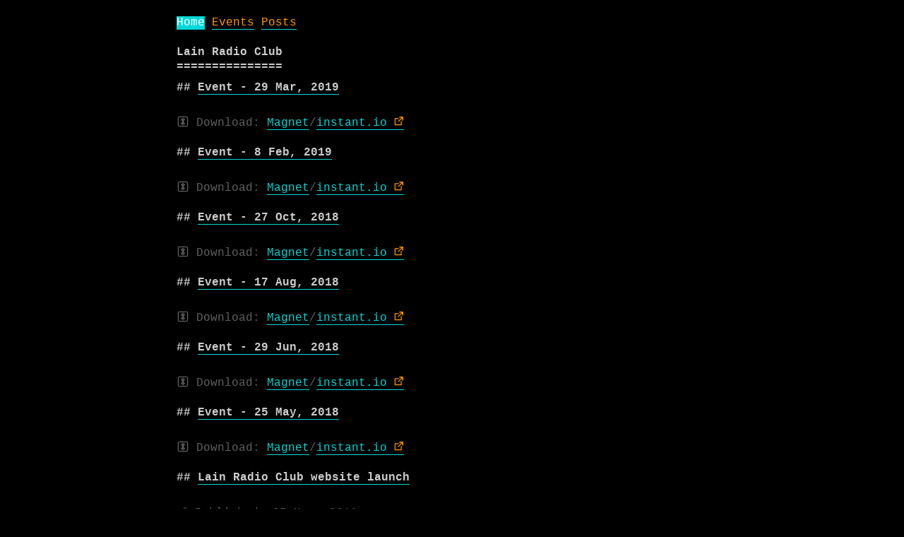

--- FILE ---
content_type: text/html; charset=utf-8
request_url: https://lainradio.club/
body_size: 6688
content:
<!DOCTYPE html>
<html lang="en-UK">
  <head>
    <meta name="generator" content="Hugo 0.55.4" />
    <meta charset="utf-8">
    <meta name="viewport" content="width=device-width, initial-scale=1.0">
    <title>Lain Radio Club</title>
    <meta name="description" content="">
    <meta name="keywords" content="technology, ">
    
    
    
    
    

  <meta name="author" content="zeta@pleroma.soykaf.com">


    <meta property="og:title" content="Lain Radio Club" />
<meta property="og:description" content="" />
<meta property="og:type" content="website" />
<meta property="og:url" content="https://lainradio.club/" />

<meta property="og:updated_time" content="2019-03-29T19:00:00&#43;01:00"/>

    <meta name="twitter:card" content="summary"/>
<meta name="twitter:title" content="Lain Radio Club"/>
<meta name="twitter:description" content=""/>

    




    <meta name="theme-color" content="#000">

    
      




    
    
  <meta name="referrer" content="same-origin">


    
    
      <link href="https://lainradio.club/index.xml" rel="alternate" type="application/rss+xml" title="Lain Radio Club">
    
    <link rel="canonical" href="https://lainradio.club/">
    
    
    <link rel="icon" sizes="any" href="data:image/svg+xml,%3Csvg%20viewBox='0%200%2046%2045'%20xmlns='http://www.w3.org/2000/svg'%3E%3Ctitle%3EAfter%20Dark%3C/title%3E%3Cpath%20d='M.708%2045L23%20.416%2045.292%2045H.708zM35%2038L23%2019%2011%2038h24z'%20fill='%23000'/%3E%3C/svg%3E">

    <style>
  html{font-size:12px}*{box-sizing:border-box;text-rendering:geometricPrecision}body{font-size:1rem;line-height:1.5rem;margin:0;font-family:Menlo,Monaco,Lucida Console,Liberation Mono,DejaVu Sans Mono,Bitstream Vera Sans Mono,Courier New,monospace,serif;word-wrap:break-word}h1,h2,h3,h4,h5,h6{line-height:1.3em}fieldset{border:none;padding:0;margin:0}pre{padding:2rem;margin:1.75rem 0;background-color:#fff;border:1px solid #ccc;overflow:auto}code[class*=language-],pre[class*=language-],pre code{font-weight:100;text-shadow:none;margin:1.75rem 0}a{cursor:pointer;color:#00d8d8;text-decoration:none;border-bottom:1px solid #00d8d8}a:hover{background-color:#00d8d8;color:#fff}.grid{display:-ms-flexbox;display:flex;-ms-flex-wrap:wrap;flex-wrap:wrap}.grid.\-top{-ms-flex-align:start;-ms-grid-row-align:flex-start;align-items:flex-start}.grid.\-middle{-ms-flex-align:center;-ms-grid-row-align:center;align-items:center}.grid.\-bottom{-ms-flex-align:end;-ms-grid-row-align:flex-end;align-items:flex-end}.grid.\-stretch{-ms-flex-align:stretch;-ms-grid-row-align:stretch;align-items:stretch}.grid.\-baseline{-ms-flex-align:baseline;-ms-grid-row-align:baseline;align-items:baseline}.grid.\-left{-ms-flex-pack:start;justify-content:flex-start}.grid.\-center{-ms-flex-pack:center;justify-content:center}.grid.\-right{-ms-flex-pack:end;justify-content:flex-end}.grid.\-between{-ms-flex-pack:justify;justify-content:space-between}.grid.\-around{-ms-flex-pack:distribute;justify-content:space-around}.cell{-ms-flex:1;flex:1;box-sizing:border-box}@media screen and (min-width:768px){.cell.\-1of12{-ms-flex:0 0 8.33333%;flex:0 0 8.33333%}.cell.\-2of12{-ms-flex:0 0 16.66667%;flex:0 0 16.66667%}.cell.\-3of12{-ms-flex:0 0 25%;flex:0 0 25%}.cell.\-4of12{-ms-flex:0 0 33.33333%;flex:0 0 33.33333%}.cell.\-5of12{-ms-flex:0 0 41.66667%;flex:0 0 41.66667%}.cell.\-6of12{-ms-flex:0 0 50%;flex:0 0 50%}.cell.\-7of12{-ms-flex:0 0 58.33333%;flex:0 0 58.33333%}.cell.\-8of12{-ms-flex:0 0 66.66667%;flex:0 0 66.66667%}.cell.\-9of12{-ms-flex:0 0 75%;flex:0 0 75%}.cell.\-10of12{-ms-flex:0 0 83.33333%;flex:0 0 83.33333%}.cell.\-11of12{-ms-flex:0 0 91.66667%;flex:0 0 91.66667%}}@media screen and (max-width:768px){.grid{-ms-flex-direction:column;flex-direction:column}.cell{-ms-flex:0 0 auto;flex:0 0 auto}}.hack,.hack blockquote,.hack code,.hack em,.hack h1,.hack h2,.hack h3,.hack h4,.hack h5,.hack h6,.hack strong{font-size:1rem;font-style:normal;font-family:Menlo,Monaco,Lucida Console,Liberation Mono,DejaVu Sans Mono,Bitstream Vera Sans Mono,Courier New,monospace,serif}.hack blockquote,.hack code,.hack em,.hack strong{line-height:20px}.hack blockquote,.hack code,.hack footer,.hack h1,.hack h2,.hack h3,.hack h4,.hack h5,.hack h6,.hack header,.hack li,.hack ol,.hack p,.hack section,.hack ul{float:none;margin:0;padding:0}.hack blockquote,.hack h1,.hack ol,.hack p,.hack ul{margin-top:20px;margin-bottom:20px}.hack h1{position:relative;display:inline-block;display:table-cell;padding:20px 0 30px;margin:0;overflow:hidden}.hack h1:after{content:"====================================================================================================";position:absolute;bottom:10px;left:0}.hack h1+*{margin-top:0}.hack h2,.hack h3,.hack h4,.hack h5,.hack h6{position:relative;margin-bottom:1.75rem}.hack h2:before,.hack h3:before,.hack h4:before,.hack h5:before,.hack h6:before{display:inline}.hack h2:before{content:"## "}.hack h3:before{content:"### "}.hack h4:before{content:"#### "}.hack h5:before{content:"##### "}.hack h6:before{content:"###### "}.hack li{position:relative;display:block;padding-left:20px}.hack li:after{position:absolute;top:0;left:0}.hack ul>li:after{content:"-"}.hack ol{counter-reset:a}.hack ol>li:after{content:counter(a) ".";counter-increment:a}.hack blockquote{position:relative;padding-left:17px;padding-left:2ch;overflow:hidden}.hack blockquote:after{content:">\A>\A>\A>\A>\A>\A>\A>\A>\A>\A>\A>\A>\A>\A>\A>\A>\A>\A>\A>\A>\A>\A>\A>\A>\A>\A>\A>\A>\A>\A>\A>\A>\A>\A>\A>\A>\A>\A>\A>\A>\A>\A>\A>\A>\A>\A>\A>\A>\A>\A>\A>\A>\A>\A>\A>\A>\A>\A>\A>\A>\A>\A>\A>\A>\A>\A>\A>\A>\A>\A>\A>\A>\A>\A>\A>\A>\A>\A>\A>\A>\A>\A>\A>\A>\A>\A>\A>\A>\A>\A>\A>\A>\A>\A>\A>\A>\A>\A>\A>";white-space:pre;position:absolute;top:0;left:0;line-height:20px}.hack em:after,.hack em:before{content:"*";display:inline}.hack pre code:after,.hack pre code:before{content:''}.hack code{font-weight:700}.hack code:after,.hack code:before{content:"`";display:inline}.hack hr{position:relative;height:20px;overflow:hidden;border:0;margin:20px 0}.hack hr:after{content:"----------------------------------------------------------------------------------------------------";position:absolute;top:0;left:0;line-height:20px;width:100%;word-wrap:break-word}@-moz-document url-prefix(){.hack h1{display:block}}.hack-ones ol>li:after{content:"1."}p{margin:0 0 1.75rem}.container{max-width:70rem}.container,.container-fluid{margin:0 auto;padding:0 1rem}.inner{padding:1rem}.inner2x{padding:2rem}.pull-left{float:left}.pull-right{float:right}.progress-bar{height:8px;opacity:.8;background-color:#ccc;margin-top:12px}.progress-bar.progress-bar-show-percent{margin-top:38px}.progress-bar-filled{background-color:gray;height:100%;transition:width .3s ease;position:relative;width:0}.progress-bar-filled:before{content:'';border:6px solid transparent;border-top-color:gray;position:absolute;top:-12px;right:-6px}.progress-bar-filled:after{color:gray;content:attr(data-filled);display:block;font-size:12px;white-space:nowrap;position:absolute;border:6px solid transparent;top:-38px;right:0;-ms-transform:translateX(50%);transform:translateX(50%)}table{width:100%;border-collapse:collapse;margin:1.75rem 0;color:#778087}table td,table th{vertical-align:top;border:1px solid #ccc;line-height:15px;padding:10px}table thead th{font-size:10px}table tbody td:first-child{font-weight:700;color:#333}.form{width:30rem}.form-group{margin-bottom:1.75rem;overflow:auto}.form-group label{border-bottom:2px solid #ccc;color:#333;width:10rem;display:inline-block;height:38px;line-height:38px;padding:0;float:left;position:relative}.form-group.form-success label{color:#4caf50!important;border-color:#4caf50!important}.form-group.form-warning label{color:#ff9800!important;border-color:#ff9800!important}.form-group.form-error label{color:#f44336!important;border-color:#f44336!important}.form-control{outline:none;border:none;border-bottom:2px solid #ccc;padding:.5rem 0;width:20rem;height:38px;background-color:transparent}.form-control:focus{border-color:#555}.form-group.form-textarea label:after{position:absolute;content:'';width:2px;background-color:#fff;right:-2px;top:0;bottom:0}textarea.form-control{height:auto;resize:none;padding:1rem 0;border-bottom:2px solid #ccc;border-left:2px solid #ccc;padding:.5rem}select.form-control{border-radius:0;background-color:transparent;-webkit-appearance:none;-moz-appearance:none;-ms-appearance:none}.help-block{color:#999;margin-top:.5rem}.form-actions{margin-bottom:1.75rem}.btn{display:-ms-inline-flexbox;display:inline-flex;-ms-flex-align:center;align-items:center;-ms-flex-pack:center;justify-content:center;cursor:pointer;outline:none;padding:.65rem 2rem;font-size:1rem;-webkit-user-select:none;-moz-user-select:none;-ms-user-select:none;user-select:none;position:relative;z-index:1}.btn:active{box-shadow:inset 0 1px 3px rgba(0,0,0,.12)}.btn.btn-ghost{border-color:#757575;color:#757575;background-color:transparent}.btn.btn-ghost:focus,.btn.btn-ghost:hover{border-color:#424242;color:#424242;z-index:2}.btn.btn-ghost:hover{background-color:transparent}.btn-block{width:100%;display:-ms-flexbox;display:flex}.btn-default{color:#fff;background-color:#e0e0e0;border:1px solid #e0e0e0;color:#333}.btn-default:focus:not(.btn-ghost),.btn-default:hover{background-color:#dcdcdc;border-color:#dcdcdc}.btn-success{color:#fff;background-color:#4caf50;border:1px solid #4caf50}.btn-success:focus:not(.btn-ghost),.btn-success:hover{background-color:#43a047;border-color:#43a047}.btn-success.btn-ghost{border-color:#4caf50;color:#4caf50}.btn-success.btn-ghost:focus,.btn-success.btn-ghost:hover{border-color:#388e3c;color:#388e3c;z-index:2}.btn-error{color:#fff;background-color:#f44336;border:1px solid #f44336}.btn-error:focus:not(.btn-ghost),.btn-error:hover{background-color:#e53935;border-color:#e53935}.btn-error.btn-ghost{border-color:#f44336;color:#f44336}.btn-error.btn-ghost:focus,.btn-error.btn-ghost:hover{border-color:#d32f2f;color:#d32f2f;z-index:2}.btn-warning{color:#fff;background-color:#ff9800;border:1px solid #ff9800}.btn-warning:focus:not(.btn-ghost),.btn-warning:hover{background-color:#fb8c00;border-color:#fb8c00}.btn-warning.btn-ghost{border-color:#ff9800;color:#ff9800}.btn-warning.btn-ghost:focus,.btn-warning.btn-ghost:hover{border-color:#f57c00;color:#f57c00;z-index:2}.btn-info{color:#fff;background-color:#00bcd4;border:1px solid #00bcd4}.btn-info:focus:not(.btn-ghost),.btn-info:hover{background-color:#00acc1;border-color:#00acc1}.btn-info.btn-ghost{border-color:#00bcd4;color:#00bcd4}.btn-info.btn-ghost:focus,.btn-info.btn-ghost:hover{border-color:#0097a7;color:#0097a7;z-index:2}.btn-primary{color:#fff;background-color:#2196f3;border:1px solid #2196f3}.btn-primary:focus:not(.btn-ghost),.btn-primary:hover{background-color:#1e88e5;border-color:#1e88e5}.btn-primary.btn-ghost{border-color:#2196f3;color:#2196f3}.btn-primary.btn-ghost:focus,.btn-primary.btn-ghost:hover{border-color:#1976d2;color:#1976d2;z-index:2}.btn-group{overflow:auto}.btn-group .btn{float:left}.btn-group .btn-ghost:not(:first-child){margin-left:-1px}.card{border:1px solid #ccc}.card .card-header{color:#333;text-align:center;background-color:#ddd;padding:.5rem 0}.alert{color:#ccc;padding:1rem;border:1px solid #ccc;margin-bottom:1.75rem}.alert-success{color:#4caf50;border-color:#4caf50}.alert-error{color:#f44336;border-color:#f44336}.alert-info{color:#00bcd4;border-color:#00bcd4}.alert-warning{color:#ff9800;border-color:#ff9800}.media:not(:last-child){margin-bottom:1.25rem}.media-left{padding-right:1rem}.media-left,.media-right{display:table-cell;vertical-align:top}.media-right{padding-left:1rem}.media-body{display:table-cell;vertical-align:top}.media-heading{font-size:1.16667rem;font-weight:700}.media-content{margin-top:.3rem}.avatarholder,.placeholder{background-color:#f0f0f0;text-align:center;color:#b9b9b9;font-size:1rem;border:1px solid #f0f0f0}.avatarholder{width:48px;height:48px;line-height:46px;font-size:2rem;background-size:cover;background-position:50%;background-repeat:no-repeat}.avatarholder.rounded{border-radius:33px}.loading{display:inline-block;content:'&nbsp;';height:20px;width:20px;margin:0 .5rem;animation:a .6s infinite linear;border:2px solid #e91e63;border-right-color:transparent;border-radius:50%}.btn .loading{margin-bottom:0;width:14px;height:14px}.btn div.loading{float:left}.alert .loading{margin-bottom:-5px}@keyframes a{0%{transform:rotate(0deg)}to{transform:rotate(1turn)}}.menu{width:100%}.menu .menu-item{display:block;color:#616161;border-color:#616161}.menu .menu-item.active,.menu .menu-item:hover{color:#000;border-color:#000;background-color:transparent}@media screen and (max-width:768px){.form-group label{display:block;border-bottom:none;width:100%}.form-group.form-textarea label:after{display:none}.form-control{width:100%}textarea.form-control{border-left:none;padding:.5rem 0}pre::-webkit-scrollbar{height:3px}}@media screen and (max-width:480px){.form{width:100%}}.dark{color:#ccc}.dark,.dark pre{background-color:#000}.dark pre{padding:0;border:none}.dark pre code{color:#00bcd4}.dark h1 a,.dark h2 a,.dark h3 a,.dark h4 a,.dark h5 a{color:#ccc}.dark code,.dark strong{color:#fff}.dark code{font-weight:100}.dark table{color:#ccc}.dark table td,.dark table th{border-color:#444}.dark table tbody td:first-child{color:#fff}.dark .form-group label{color:#ccc;border-color:rgba(95,95,95,.78)}.dark .form-group.form-textarea label:after{background-color:#000}.dark .form-control{color:#ccc;border-color:rgba(95,95,95,.78)}.dark .form-control:focus{border-color:#ccc;color:#ccc}.dark textarea.form-control{color:#ccc}.dark .card{border-color:rgba(95,95,95,.78)}.dark .card .card-header{background-color:transparent;color:#ccc;border-bottom:1px solid rgba(95,95,95,.78)}.dark .btn.btn-ghost.btn-default{border-color:#ababab;color:#ababab}.dark .btn.btn-ghost.btn-default:focus,.dark .btn.btn-ghost.btn-default:hover{border-color:#9c9c9c;color:#9c9c9c;z-index:1}.dark .btn.btn-ghost.btn-default:focus,.dark .btn.btn-ghost.btn-default:hover{border-color:#e0e0e0;color:#e0e0e0}.dark .btn.btn-ghost.btn-primary:focus,.dark .btn.btn-ghost.btn-primary:hover{border-color:#64b5f6;color:#64b5f6}.dark .btn.btn-ghost.btn-success:focus,.dark .btn.btn-ghost.btn-success:hover{border-color:#81c784;color:#81c784}.dark .btn.btn-ghost.btn-info:focus,.dark .btn.btn-ghost.btn-info:hover{border-color:#4dd0e1;color:#4dd0e1}.dark .btn.btn-ghost.btn-error:focus,.dark .btn.btn-ghost.btn-error:hover{border-color:#e57373;color:#e57373}.dark .btn.btn-ghost.btn-warning:focus,.dark .btn.btn-ghost.btn-warning:hover{border-color:#ffb74d;color:#ffb74d}.dark .avatarholder,.dark .placeholder{background-color:transparent;border-color:#333}.dark .menu .menu-item{color:#ccc;border-color:rgba(95,95,95,.78)}.dark .menu .menu-item.active,.dark .menu .menu-item:hover{color:#fff;border-color:#ccc}
  :root {
  --screen-size-small: 30em; /* breakpoint reference only */
}
@keyframes intro {
  0% {
    opacity: 0;
  }
  100% {
    opacity: 1;
  }
}
.blur-up {
  -webkit-filter: blur(5px);
  filter: blur(5px);
  transition: filter 400ms, -webkit-filter 400ms;
}
.blur-up.lazyloaded {
  -webkit-filter: blur(0);
  filter: blur(0);
}
.muted,
.hack .help-block {
  color: #e0e0e070;
}
.hack .readmore {
  margin-bottom: 2.2em;
}
.responsive-iframe {
  position: relative;
  padding-bottom: 56.25%; /* 16:9 */
  padding-top: 25px;
  height: 0;
}
.responsive-iframe iframe {
  position: absolute;
  top: 0;
  left: 0;
  width: 100%;
  height: 100%;
}
iframe {
  border: 0;
}
main, footer {
  animation: intro 0.3s both;
  animation-delay: 0.15s;
}
footer time[datetime$="M"]:before {
  content: "\2013\0020";
}
@media only screen
  and ( max-width: 30em ) {
  footer time[datetime$="M"] {
    display: none;
  }
}
blockquote cite {
  display: block;
}
blockquote cite::before {
   content: "\2014";
}
:target {
  color: #fff;
}
/* hack.css overrides and enhancements */
.hack li ul {
  margin: 0;
}
.main {
  padding: 20px 10px;
}
input.form-control {
  border-radius: 0;
  background-color: transparent;
  -webkit-appearance: none;
  -moz-appearance: none;
  -ms-appearance: none;
}
input.form-control {
  font-size: initial;
}
.hack .help-block {
  font-size: 1rem;
}
nav a.active {
  background-color: #00d8d8;
  color: #fff;
}
a[itemprop="url"] {
  color: #ff9800;
}
a[itemprop="url"]:hover {
  color: #fff;
}
a[href*="://"]::after,
a[rel*="external"] {
  content: " " url("data:image/svg+xml,%3Csvg%20xmlns='http://www.w3.org/2000/svg'%20class='i-external'%20viewBox='0%200%2032%2032'%20width='14'%20height='14'%20fill='none'%20stroke='%23ff9800'%20stroke-linecap='round'%20stroke-linejoin='round'%20stroke-width='9.38%'%3E%3Cpath%20d='M14%209%20L3%209%203%2029%2023%2029%2023%2018%20M18%204%20L28%204%2028%2014%20M28%204%20L14%2018'/%3E%3C/svg%3E");
}
figure a[href*="://"]::after,
figure a[rel*="external"] {
  content: "";
}
html {
  font-size: 13px;
}
.hack pre {
  font-size: 17px;
}
.hack .form input,
.hack .form textarea,
.hack .form button,
.hack .form label {
  font-size: 1rem;
}
article [itemprop="description"] {
  margin-bottom: 20px;
  margin-top: 20px;
}
article header img {
  width: 100%;
  border-radius: 3px;
}
@media screen and (min-width: 768px) {
  html {
    font-size: 1em;
  }
  .container {
    max-width: 50rem;
  }
}
[v-cloak] {
  display: none;
}

  

</style>

    <script async src="/js/lazysizes.min.js"></script>

  </head>
  
  <body class="hack dark main container">
    <header>
  
  <nav itemscope itemtype="http://schema.org/SiteNavigationElement">
    
    
      <a itemprop="url" class="active" href="/"><span itemprop="name">Home</span></a>
    
      <a itemprop="url" class="" href="/event/"><span itemprop="name">Events</span></a>
    
      <a itemprop="url" class="" href="/post/"><span itemprop="name">Posts</span></a>
    
  </nav>


</header>
    <main>
  <header>
    <h1>Lain Radio Club</h1>
  </header>
  
    <article itemscope itemtype="http://schema.org/CreativeWork">
  <header>
    <h2 itemprop="name">
      
        <a href="/event/29-03-2019/">
          Event - 
          
            <time datetime="2019-03-29T19:00:00&#43;01:00">29 Mar, 2019</time>
          
        </a>
      
    </h2>
    
      <p class="muted"><svg style="margin-bottom:-3px" class="i-clock" viewBox="0 0 30 30" width="18" height="18" fill="none" stroke="currentcolor" stroke-linecap="round" stroke-linejoin="round" stroke-width="6.25%">
    <path d="M24,4H6C4.895,4,4,4.895,4,6v18c0,1.105,0.895,2,2,2h18c1.105,0,2-0.895,2-2V6C26,4.895,25.105,4,24,4z M19,19l-4,4l-4-4h3 v-8h-3l4-4l4,4h-3v8H19z"></path>
</svg>

  <span>Download: <a href="magnet:?xt=urn:btih:c6abb8266951b6acc93bf7afe336229fa646c570&tr=udp%3A%2F%2Fopentor.org%3A2710&tr=udp%3A%2F%2Ftracker.blackunicorn.xyz%3A6969&tr=udp%3A%2F%2Ftracker.ccc.de%3A80&tr=udp%3A%2F%2Ftracker.coppersurfer.tk%3A6969&tr=udp%3A%2F%2Ftracker.leechers-paradise.org%3A6969&tr=udp%3A%2F%2Ftracker.openbittorrent.com%3A80&tr=wss%3A%2F%2Ftracker.btorrent.xyz&tr=wss%3A%2F%2Ftracker.fastcast.nz&tr=wss%3A%2F%2Ftracker.openwebtorrent.com">Magnet</a>/<a href="https://instant.io/#c6abb8266951b6acc93bf7afe336229fa646c570">instant.io</a> </span>
</p>
    
  </header>
  
  <div itemprop="description">
    
  </div>
  
  <meta itemprop="inLanguage" content="en-UK">
  <meta itemprop="datePublished" content="2019-03-29T19:00:00&#43;01:00">
  <meta itemprop="dateModified" content="2019-03-29T19:00:00&#43;01:00">
  
</article>

  
    <article itemscope itemtype="http://schema.org/CreativeWork">
  <header>
    <h2 itemprop="name">
      
        <a href="/event/08-02-2019/">
          Event - 
          
            <time datetime="2019-02-08T18:00:00&#43;01:00">8 Feb, 2019</time>
          
        </a>
      
    </h2>
    
      <p class="muted"><svg style="margin-bottom:-3px" class="i-clock" viewBox="0 0 30 30" width="18" height="18" fill="none" stroke="currentcolor" stroke-linecap="round" stroke-linejoin="round" stroke-width="6.25%">
    <path d="M24,4H6C4.895,4,4,4.895,4,6v18c0,1.105,0.895,2,2,2h18c1.105,0,2-0.895,2-2V6C26,4.895,25.105,4,24,4z M19,19l-4,4l-4-4h3 v-8h-3l4-4l4,4h-3v8H19z"></path>
</svg>

  <span>Download: <a href="magnet:?xt=urn:btih:920b7d91143c9901a9364f05868cf793107bdc0c&tr=udp%3A%2F%2Fopentor.org%3A2710&tr=udp%3A%2F%2Ftracker.blackunicorn.xyz%3A6969&tr=udp%3A%2F%2Ftracker.ccc.de%3A80&tr=udp%3A%2F%2Ftracker.coppersurfer.tk%3A6969&tr=udp%3A%2F%2Ftracker.leechers-paradise.org%3A6969&tr=udp%3A%2F%2Ftracker.openbittorrent.com%3A80&tr=wss%3A%2F%2Ftracker.btorrent.xyz&tr=wss%3A%2F%2Ftracker.fastcast.nz&tr=wss%3A%2F%2Ftracker.openwebtorrent.com">Magnet</a>/<a href="https://instant.io/#920b7d91143c9901a9364f05868cf793107bdc0c">instant.io</a> </span>
</p>
    
  </header>
  
  <div itemprop="description">
    
  </div>
  
  <meta itemprop="inLanguage" content="en-UK">
  <meta itemprop="datePublished" content="2019-02-08T18:00:00&#43;01:00">
  <meta itemprop="dateModified" content="2019-02-08T18:00:00&#43;01:00">
  
</article>

  
    <article itemscope itemtype="http://schema.org/CreativeWork">
  <header>
    <h2 itemprop="name">
      
        <a href="/event/27-10-2018/">
          Event - 
          
            <time datetime="2018-10-27T18:00:00&#43;01:00">27 Oct, 2018</time>
          
        </a>
      
    </h2>
    
      <p class="muted"><svg style="margin-bottom:-3px" class="i-clock" viewBox="0 0 30 30" width="18" height="18" fill="none" stroke="currentcolor" stroke-linecap="round" stroke-linejoin="round" stroke-width="6.25%">
    <path d="M24,4H6C4.895,4,4,4.895,4,6v18c0,1.105,0.895,2,2,2h18c1.105,0,2-0.895,2-2V6C26,4.895,25.105,4,24,4z M19,19l-4,4l-4-4h3 v-8h-3l4-4l4,4h-3v8H19z"></path>
</svg>

  <span>Download: <a href="magnet:?xt=urn:btih:3c6e57dfeea3172c241aeb4149c47ce3affce331&tr=udp%3A%2F%2Fopentor.org%3A2710&tr=udp%3A%2F%2Ftracker.blackunicorn.xyz%3A6969&tr=udp%3A%2F%2Ftracker.ccc.de%3A80&tr=udp%3A%2F%2Ftracker.coppersurfer.tk%3A6969&tr=udp%3A%2F%2Ftracker.leechers-paradise.org%3A6969&tr=udp%3A%2F%2Ftracker.openbittorrent.com%3A80&tr=wss%3A%2F%2Ftracker.btorrent.xyz&tr=wss%3A%2F%2Ftracker.fastcast.nz&tr=wss%3A%2F%2Ftracker.openwebtorrent.com">Magnet</a>/<a href="https://instant.io/#3c6e57dfeea3172c241aeb4149c47ce3affce331">instant.io</a> </span>
</p>
    
  </header>
  
  <div itemprop="description">
    
  </div>
  
  <meta itemprop="inLanguage" content="en-UK">
  <meta itemprop="datePublished" content="2018-10-27T18:00:00&#43;01:00">
  <meta itemprop="dateModified" content="2018-10-27T18:00:00&#43;01:00">
  
</article>

  
    <article itemscope itemtype="http://schema.org/CreativeWork">
  <header>
    <h2 itemprop="name">
      
        <a href="/event/17-08-2018/">
          Event - 
          
            <time datetime="2018-08-17T20:00:00&#43;01:00">17 Aug, 2018</time>
          
        </a>
      
    </h2>
    
      <p class="muted"><svg style="margin-bottom:-3px" class="i-clock" viewBox="0 0 30 30" width="18" height="18" fill="none" stroke="currentcolor" stroke-linecap="round" stroke-linejoin="round" stroke-width="6.25%">
    <path d="M24,4H6C4.895,4,4,4.895,4,6v18c0,1.105,0.895,2,2,2h18c1.105,0,2-0.895,2-2V6C26,4.895,25.105,4,24,4z M19,19l-4,4l-4-4h3 v-8h-3l4-4l4,4h-3v8H19z"></path>
</svg>

  <span>Download: <a href="magnet:?xt=urn:btih:a4ac6ec58aaeb00702068284d211ab70e959570e&tr=udp%3A%2F%2Fopentor.org%3A2710&tr=udp%3A%2F%2Ftracker.blackunicorn.xyz%3A6969&tr=udp%3A%2F%2Ftracker.ccc.de%3A80&tr=udp%3A%2F%2Ftracker.coppersurfer.tk%3A6969&tr=udp%3A%2F%2Ftracker.leechers-paradise.org%3A6969&tr=udp%3A%2F%2Ftracker.openbittorrent.com%3A80&tr=wss%3A%2F%2Ftracker.btorrent.xyz&tr=wss%3A%2F%2Ftracker.fastcast.nz&tr=wss%3A%2F%2Ftracker.openwebtorrent.com">Magnet</a>/<a href="https://instant.io/#a4ac6ec58aaeb00702068284d211ab70e959570e">instant.io</a> </span>
</p>
    
  </header>
  
  <div itemprop="description">
    
  </div>
  
  <meta itemprop="inLanguage" content="en-UK">
  <meta itemprop="datePublished" content="2018-08-17T20:00:00&#43;01:00">
  <meta itemprop="dateModified" content="2018-08-17T20:00:00&#43;01:00">
  
</article>

  
    <article itemscope itemtype="http://schema.org/CreativeWork">
  <header>
    <h2 itemprop="name">
      
        <a href="/event/29-06-2018/">
          Event - 
          
            <time datetime="2018-06-29T18:30:00&#43;01:00">29 Jun, 2018</time>
          
        </a>
      
    </h2>
    
      <p class="muted"><svg style="margin-bottom:-3px" class="i-clock" viewBox="0 0 30 30" width="18" height="18" fill="none" stroke="currentcolor" stroke-linecap="round" stroke-linejoin="round" stroke-width="6.25%">
    <path d="M24,4H6C4.895,4,4,4.895,4,6v18c0,1.105,0.895,2,2,2h18c1.105,0,2-0.895,2-2V6C26,4.895,25.105,4,24,4z M19,19l-4,4l-4-4h3 v-8h-3l4-4l4,4h-3v8H19z"></path>
</svg>

  <span>Download: <a href="magnet:?xt=urn:btih:0d84498a497983c1a6cb4adf358614eb54523e8a&tr=udp%3A%2F%2Fopentor.org%3A2710&tr=udp%3A%2F%2Ftracker.blackunicorn.xyz%3A6969&tr=udp%3A%2F%2Ftracker.ccc.de%3A80&tr=udp%3A%2F%2Ftracker.coppersurfer.tk%3A6969&tr=udp%3A%2F%2Ftracker.leechers-paradise.org%3A6969&tr=udp%3A%2F%2Ftracker.openbittorrent.com%3A80&tr=wss%3A%2F%2Ftracker.btorrent.xyz&tr=wss%3A%2F%2Ftracker.fastcast.nz&tr=wss%3A%2F%2Ftracker.openwebtorrent.com">Magnet</a>/<a href="https://instant.io/#0d84498a497983c1a6cb4adf358614eb54523e8a">instant.io</a> </span>
</p>
    
  </header>
  
  <div itemprop="description">
    
  </div>
  
  <meta itemprop="inLanguage" content="en-UK">
  <meta itemprop="datePublished" content="2018-06-29T18:30:00&#43;01:00">
  <meta itemprop="dateModified" content="2018-06-29T18:30:00&#43;01:00">
  
</article>

  
    <article itemscope itemtype="http://schema.org/CreativeWork">
  <header>
    <h2 itemprop="name">
      
        <a href="/event/25-05-2018/">
          Event - 
          
            <time datetime="2018-05-25T18:27:05&#43;00:00">25 May, 2018</time>
          
        </a>
      
    </h2>
    
      <p class="muted"><svg style="margin-bottom:-3px" class="i-clock" viewBox="0 0 30 30" width="18" height="18" fill="none" stroke="currentcolor" stroke-linecap="round" stroke-linejoin="round" stroke-width="6.25%">
    <path d="M24,4H6C4.895,4,4,4.895,4,6v18c0,1.105,0.895,2,2,2h18c1.105,0,2-0.895,2-2V6C26,4.895,25.105,4,24,4z M19,19l-4,4l-4-4h3 v-8h-3l4-4l4,4h-3v8H19z"></path>
</svg>

  <span>Download: <a href="magnet:?xt=urn:btih:bff7bb423aea8b1325acdfcf3394bba0df34d706&tr=udp%3A%2F%2Fopentor.org%3A2710&tr=udp%3A%2F%2Ftracker.blackunicorn.xyz%3A6969&tr=udp%3A%2F%2Ftracker.ccc.de%3A80&tr=udp%3A%2F%2Ftracker.coppersurfer.tk%3A6969&tr=udp%3A%2F%2Ftracker.leechers-paradise.org%3A6969&tr=udp%3A%2F%2Ftracker.openbittorrent.com%3A80&tr=wss%3A%2F%2Ftracker.btorrent.xyz&tr=wss%3A%2F%2Ftracker.fastcast.nz&tr=wss%3A%2F%2Ftracker.openwebtorrent.com">Magnet</a>/<a href="https://instant.io/#bff7bb423aea8b1325acdfcf3394bba0df34d706">instant.io</a> </span>
</p>
    
  </header>
  
  <div itemprop="description">
    
  </div>
  
  <meta itemprop="inLanguage" content="en-UK">
  <meta itemprop="datePublished" content="2018-05-25T18:27:05&#43;00:00">
  <meta itemprop="dateModified" content="2018-05-25T18:27:05&#43;00:00">
  
</article>

  
    <article itemscope itemtype="http://schema.org/CreativeWork">
  <header>
    <h2 itemprop="name">
      
        <a href="/post/launched/">Lain Radio Club website launch</a>
      
    </h2>
    
      <p class="muted">
<svg style="margin-bottom: -3px" class="i-edit" viewBox="0 0 32 32" width="16" height="16" fill="none" stroke="currentcolor" stroke-linecap="round" stroke-linejoin="round" stroke-width="6.25%">
  <path d="M30 7 L25 2 5 22 3 29 10 27 Z M21 6 L26 11 Z M5 22 L10 27 Z" />
</svg>

  Published: <time datetime="2018-05-25T12:26:29&#43;01:00">25 May, 2018</time>

</p>
    
  </header>
  
    <blockquote itemprop="headline">This thing finally went live!</blockquote>
  
  <div itemprop="description">
    
  </div>
  
  <meta itemprop="inLanguage" content="en-UK">
  <meta itemprop="datePublished" content="2018-05-25T12:26:29&#43;01:00">
  <meta itemprop="dateModified" content="2018-05-25T12:26:29&#43;01:00">
  
</article>

  
    <article itemscope itemtype="http://schema.org/CreativeWork">
  <header>
    <h2 itemprop="name">
      
        <a href="/event/19-05-2018/">
          Event - 
          
            <time datetime="2018-05-19T18:00:00&#43;01:00">19 May, 2018</time>
          
        </a>
      
    </h2>
    
      <p class="muted"><svg style="margin-bottom:-3px" class="i-clock" viewBox="0 0 30 30" width="18" height="18" fill="none" stroke="currentcolor" stroke-linecap="round" stroke-linejoin="round" stroke-width="6.25%">
    <path d="M24,4H6C4.895,4,4,4.895,4,6v18c0,1.105,0.895,2,2,2h18c1.105,0,2-0.895,2-2V6C26,4.895,25.105,4,24,4z M19,19l-4,4l-4-4h3 v-8h-3l4-4l4,4h-3v8H19z"></path>
</svg>

  <span>Download: <a href="magnet:?xt=urn:btih:2397526ed94a295080298cd659ad46b99165345e&tr=udp%3A%2F%2Fopentor.org%3A2710&tr=udp%3A%2F%2Ftracker.blackunicorn.xyz%3A6969&tr=udp%3A%2F%2Ftracker.ccc.de%3A80&tr=udp%3A%2F%2Ftracker.coppersurfer.tk%3A6969&tr=udp%3A%2F%2Ftracker.leechers-paradise.org%3A6969&tr=udp%3A%2F%2Ftracker.openbittorrent.com%3A80&tr=wss%3A%2F%2Ftracker.btorrent.xyz&tr=wss%3A%2F%2Ftracker.fastcast.nz&tr=wss%3A%2F%2Ftracker.openwebtorrent.com">Magnet</a>/<a href="https://instant.io/#2397526ed94a295080298cd659ad46b99165345e">instant.io</a> </span>
</p>
    
  </header>
  
  <div itemprop="description">
    
  </div>
  
  <meta itemprop="inLanguage" content="en-UK">
  <meta itemprop="datePublished" content="2018-05-19T18:00:00&#43;01:00">
  <meta itemprop="dateModified" content="2018-05-19T18:00:00&#43;01:00">
  
</article>

  
    <article itemscope itemtype="http://schema.org/CreativeWork">
  <header>
    <h2 itemprop="name">
      
        <a href="/event/18-05-2018/">
          Event - 
          
            <time datetime="2018-05-18T18:00:00&#43;01:00">18 May, 2018</time>
          
        </a>
      
    </h2>
    
      <p class="muted"><svg style="margin-bottom:-3px" class="i-clock" viewBox="0 0 30 30" width="18" height="18" fill="none" stroke="currentcolor" stroke-linecap="round" stroke-linejoin="round" stroke-width="6.25%">
    <path d="M24,4H6C4.895,4,4,4.895,4,6v18c0,1.105,0.895,2,2,2h18c1.105,0,2-0.895,2-2V6C26,4.895,25.105,4,24,4z M19,19l-4,4l-4-4h3 v-8h-3l4-4l4,4h-3v8H19z"></path>
</svg>

  <span>Download: <a href="magnet:?xt=urn:btih:ee42274ea101035d981b5872ac519dc28019ba36&tr=udp%3A%2F%2Fopentor.org%3A2710&tr=udp%3A%2F%2Ftracker.blackunicorn.xyz%3A6969&tr=udp%3A%2F%2Ftracker.ccc.de%3A80&tr=udp%3A%2F%2Ftracker.coppersurfer.tk%3A6969&tr=udp%3A%2F%2Ftracker.leechers-paradise.org%3A6969&tr=udp%3A%2F%2Ftracker.openbittorrent.com%3A80&tr=wss%3A%2F%2Ftracker.btorrent.xyz&tr=wss%3A%2F%2Ftracker.fastcast.nz&tr=wss%3A%2F%2Ftracker.openwebtorrent.com">Magnet</a>/<a href="https://instant.io/#ee42274ea101035d981b5872ac519dc28019ba36">instant.io</a> </span>
</p>
    
  </header>
  
  <div itemprop="description">
    
  </div>
  
  <meta itemprop="inLanguage" content="en-UK">
  <meta itemprop="datePublished" content="2018-05-18T18:00:00&#43;01:00">
  <meta itemprop="dateModified" content="2018-05-18T18:00:00&#43;01:00">
  
</article>

  
    <article itemscope itemtype="http://schema.org/CreativeWork">
  <header>
    <h2 itemprop="name">
      
        <a href="/event/09-05-2018/">
          Event - 
          
            <time datetime="2018-05-09T18:00:00&#43;01:00">9 May, 2018</time>
          
        </a>
      
    </h2>
    
      <p class="muted"><svg style="margin-bottom:-3px" class="i-clock" viewBox="0 0 30 30" width="18" height="18" fill="none" stroke="currentcolor" stroke-linecap="round" stroke-linejoin="round" stroke-width="6.25%">
    <path d="M24,4H6C4.895,4,4,4.895,4,6v18c0,1.105,0.895,2,2,2h18c1.105,0,2-0.895,2-2V6C26,4.895,25.105,4,24,4z M19,19l-4,4l-4-4h3 v-8h-3l4-4l4,4h-3v8H19z"></path>
</svg>

  <span>Download: <a href="magnet:?xt=urn:btih:2e63558535ab5cbce928bd4ef8191e6985882b4f&tr=udp%3A%2F%2Fopentor.org%3A2710&tr=udp%3A%2F%2Ftracker.blackunicorn.xyz%3A6969&tr=udp%3A%2F%2Ftracker.ccc.de%3A80&tr=udp%3A%2F%2Ftracker.coppersurfer.tk%3A6969&tr=udp%3A%2F%2Ftracker.leechers-paradise.org%3A6969&tr=udp%3A%2F%2Ftracker.openbittorrent.com%3A80&tr=wss%3A%2F%2Ftracker.btorrent.xyz&tr=wss%3A%2F%2Ftracker.fastcast.nz&tr=wss%3A%2F%2Ftracker.openwebtorrent.com">Magnet</a>/<a href="https://instant.io/#2e63558535ab5cbce928bd4ef8191e6985882b4f">instant.io</a> </span>
</p>
    
  </header>
  
  <div itemprop="description">
    
  </div>
  
  <meta itemprop="inLanguage" content="en-UK">
  <meta itemprop="datePublished" content="2018-05-09T18:00:00&#43;01:00">
  <meta itemprop="dateModified" content="2018-05-09T18:00:00&#43;01:00">
  
</article>

  
    <article itemscope itemtype="http://schema.org/CreativeWork">
  <header>
    <h2 itemprop="name">
      
        <a href="/event/28-04-2018/">
          Event - 
          
            <time datetime="2018-04-28T18:00:00&#43;01:00">28 Apr, 2018</time>
          
        </a>
      
    </h2>
    
      <p class="muted"><svg style="margin-bottom:-3px" class="i-clock" viewBox="0 0 30 30" width="18" height="18" fill="none" stroke="currentcolor" stroke-linecap="round" stroke-linejoin="round" stroke-width="6.25%">
    <path d="M24,4H6C4.895,4,4,4.895,4,6v18c0,1.105,0.895,2,2,2h18c1.105,0,2-0.895,2-2V6C26,4.895,25.105,4,24,4z M19,19l-4,4l-4-4h3 v-8h-3l4-4l4,4h-3v8H19z"></path>
</svg>

  <span>Download: <a href="magnet:?xt=urn:btih:494b9085375ce12fedad2148c77584ae52bc2197&tr=udp%3A%2F%2Fopentor.org%3A2710&tr=udp%3A%2F%2Ftracker.blackunicorn.xyz%3A6969&tr=udp%3A%2F%2Ftracker.ccc.de%3A80&tr=udp%3A%2F%2Ftracker.coppersurfer.tk%3A6969&tr=udp%3A%2F%2Ftracker.leechers-paradise.org%3A6969&tr=udp%3A%2F%2Ftracker.openbittorrent.com%3A80&tr=wss%3A%2F%2Ftracker.btorrent.xyz&tr=wss%3A%2F%2Ftracker.fastcast.nz&tr=wss%3A%2F%2Ftracker.openwebtorrent.com">Magnet</a>/<a href="https://instant.io/#494b9085375ce12fedad2148c77584ae52bc2197">instant.io</a> </span>
</p>
    
  </header>
  
  <div itemprop="description">
    
  </div>
  
  <meta itemprop="inLanguage" content="en-UK">
  <meta itemprop="datePublished" content="2018-04-28T18:00:00&#43;01:00">
  <meta itemprop="dateModified" content="2018-04-28T18:00:00&#43;01:00">
  
</article>

  
</main>
    <footer>
  <nav>
  <p>
    
    <span>Page 1 of 2</span>
    
      | <a href="/page/2/">Next &raquo;</a>
    
  </p>
</nav>

  
  <p class="muted">
    Content for this page came from 
    <a target="_blank" rel="noopener" href="https://gitlab.com/lainradio.club/website">this source</a>
    which is mostly populated by
    <a target="_blank" rel="noopener" href="https://pleroma.soykaf.com/users/zeta">Zeta</a>.
  </p>


  
  <p class="muted">
    This page was generated using a custom version of
    <a target="_blank" rel="noopener" href="https://comfusion.github.io/after-dark/">After Dark</a>
    for
    <a target="_blank" rel="noopener" href="https://gohugo.io/">Hugo</a>.
  </p>


</footer>
  <script defer src="https://static.cloudflareinsights.com/beacon.min.js/vcd15cbe7772f49c399c6a5babf22c1241717689176015" integrity="sha512-ZpsOmlRQV6y907TI0dKBHq9Md29nnaEIPlkf84rnaERnq6zvWvPUqr2ft8M1aS28oN72PdrCzSjY4U6VaAw1EQ==" data-cf-beacon='{"version":"2024.11.0","token":"b90fcefaa9254aa1a4d5c7f24c0fb2cc","r":1,"server_timing":{"name":{"cfCacheStatus":true,"cfEdge":true,"cfExtPri":true,"cfL4":true,"cfOrigin":true,"cfSpeedBrain":true},"location_startswith":null}}' crossorigin="anonymous"></script>
</body>
</html>
